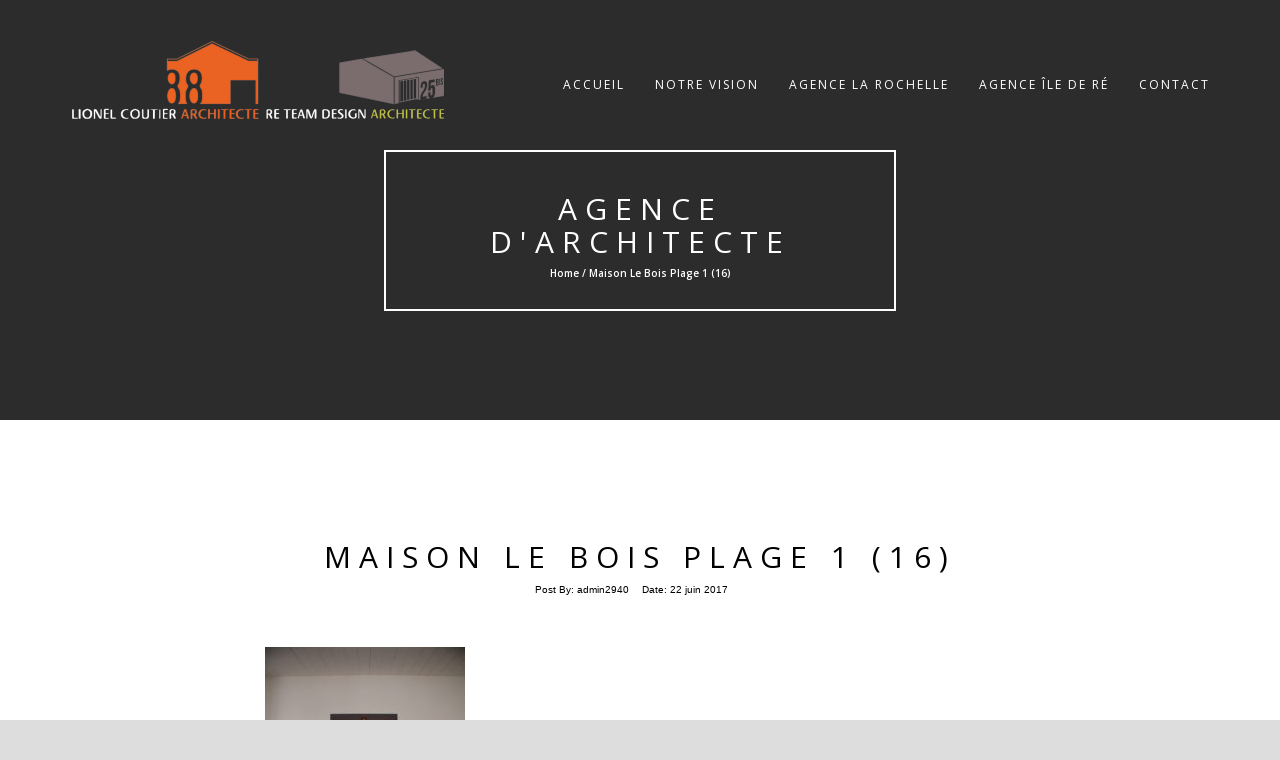

--- FILE ---
content_type: text/html; charset=UTF-8
request_url: https://architectelionelcoutier.fr/?attachment_id=761
body_size: 10030
content:

<!DOCTYPE html>
<html lang="fr-FR">
<head>
<!-- Basic Page Needs
================================================== -->
<meta charset="UTF-8">
<meta name="viewport" content="width=device-width, initial-scale=1, maximum-scale=1">
<link rel="profile" href="https://gmpg.org/xfn/11">
<link rel="pingback" href="https://architectelionelcoutier.fr/xmlrpc.php">
<meta name='robots' content='index, follow, max-image-preview:large, max-snippet:-1, max-video-preview:-1' />

	<!-- This site is optimized with the Yoast SEO plugin v24.5 - https://yoast.com/wordpress/plugins/seo/ -->
	<title>Maison Le Bois Plage 1 (16) - Agence d&#039;Architecte</title>
	<link rel="canonical" href="https://architectelionelcoutier.fr/" />
	<meta property="og:locale" content="fr_FR" />
	<meta property="og:type" content="article" />
	<meta property="og:title" content="Maison Le Bois Plage 1 (16) - Agence d&#039;Architecte" />
	<meta property="og:url" content="https://architectelionelcoutier.fr/" />
	<meta property="og:site_name" content="Agence d&#039;Architecte" />
	<meta property="og:image" content="https://architectelionelcoutier.fr" />
	<meta property="og:image:width" content="567" />
	<meta property="og:image:height" content="850" />
	<meta property="og:image:type" content="image/jpeg" />
	<meta name="twitter:card" content="summary_large_image" />
	<script type="application/ld+json" class="yoast-schema-graph">{"@context":"https://schema.org","@graph":[{"@type":"WebPage","@id":"https://architectelionelcoutier.fr/","url":"https://architectelionelcoutier.fr/","name":"Maison Le Bois Plage 1 (16) - Agence d&#039;Architecte","isPartOf":{"@id":"https://architectelionelcoutier.fr/#website"},"primaryImageOfPage":{"@id":"https://architectelionelcoutier.fr/#primaryimage"},"image":{"@id":"https://architectelionelcoutier.fr/#primaryimage"},"thumbnailUrl":"https://architectelionelcoutier.fr/wp-content/uploads/2017/06/Maison-Le-Bois-Plage-1-16.jpg","datePublished":"2017-06-22T14:01:54+00:00","breadcrumb":{"@id":"https://architectelionelcoutier.fr/#breadcrumb"},"inLanguage":"fr-FR","potentialAction":[{"@type":"ReadAction","target":["https://architectelionelcoutier.fr/"]}]},{"@type":"ImageObject","inLanguage":"fr-FR","@id":"https://architectelionelcoutier.fr/#primaryimage","url":"https://architectelionelcoutier.fr/wp-content/uploads/2017/06/Maison-Le-Bois-Plage-1-16.jpg","contentUrl":"https://architectelionelcoutier.fr/wp-content/uploads/2017/06/Maison-Le-Bois-Plage-1-16.jpg","width":567,"height":850},{"@type":"BreadcrumbList","@id":"https://architectelionelcoutier.fr/#breadcrumb","itemListElement":[{"@type":"ListItem","position":1,"name":"Accueil","item":"https://architectelionelcoutier.fr/"},{"@type":"ListItem","position":2,"name":"Maison Le Bois Plage 1 (16)"}]},{"@type":"WebSite","@id":"https://architectelionelcoutier.fr/#website","url":"https://architectelionelcoutier.fr/","name":"Agence d&#039;Architecte","description":"La Rochelle | Île de Ré","publisher":{"@id":"https://architectelionelcoutier.fr/#organization"},"potentialAction":[{"@type":"SearchAction","target":{"@type":"EntryPoint","urlTemplate":"https://architectelionelcoutier.fr/?s={search_term_string}"},"query-input":{"@type":"PropertyValueSpecification","valueRequired":true,"valueName":"search_term_string"}}],"inLanguage":"fr-FR"},{"@type":"Organization","@id":"https://architectelionelcoutier.fr/#organization","name":"Architecte Lionel Coutier","url":"https://architectelionelcoutier.fr/","logo":{"@type":"ImageObject","inLanguage":"fr-FR","@id":"https://architectelionelcoutier.fr/#/schema/logo/image/","url":"https://architectelionelcoutier.fr/wp-content/uploads/2017/06/logo-site.png","contentUrl":"https://architectelionelcoutier.fr/wp-content/uploads/2017/06/logo-site.png","width":160,"height":140,"caption":"Architecte Lionel Coutier"},"image":{"@id":"https://architectelionelcoutier.fr/#/schema/logo/image/"}}]}</script>
	<!-- / Yoast SEO plugin. -->


<link rel='dns-prefetch' href='//fonts.googleapis.com' />
<link rel="alternate" type="application/rss+xml" title="Agence d&#039;Architecte &raquo; Flux" href="https://architectelionelcoutier.fr/feed/" />
<link rel="alternate" type="application/rss+xml" title="Agence d&#039;Architecte &raquo; Flux des commentaires" href="https://architectelionelcoutier.fr/comments/feed/" />
<link rel="alternate" type="application/rss+xml" title="Agence d&#039;Architecte &raquo; Maison Le Bois Plage 1 (16) Flux des commentaires" href="https://architectelionelcoutier.fr/?attachment_id=761/feed/" />
<script type="text/javascript">
/* <![CDATA[ */
window._wpemojiSettings = {"baseUrl":"https:\/\/s.w.org\/images\/core\/emoji\/15.0.3\/72x72\/","ext":".png","svgUrl":"https:\/\/s.w.org\/images\/core\/emoji\/15.0.3\/svg\/","svgExt":".svg","source":{"concatemoji":"https:\/\/architectelionelcoutier.fr\/wp-includes\/js\/wp-emoji-release.min.js?ver=6.5.7"}};
/*! This file is auto-generated */
!function(i,n){var o,s,e;function c(e){try{var t={supportTests:e,timestamp:(new Date).valueOf()};sessionStorage.setItem(o,JSON.stringify(t))}catch(e){}}function p(e,t,n){e.clearRect(0,0,e.canvas.width,e.canvas.height),e.fillText(t,0,0);var t=new Uint32Array(e.getImageData(0,0,e.canvas.width,e.canvas.height).data),r=(e.clearRect(0,0,e.canvas.width,e.canvas.height),e.fillText(n,0,0),new Uint32Array(e.getImageData(0,0,e.canvas.width,e.canvas.height).data));return t.every(function(e,t){return e===r[t]})}function u(e,t,n){switch(t){case"flag":return n(e,"\ud83c\udff3\ufe0f\u200d\u26a7\ufe0f","\ud83c\udff3\ufe0f\u200b\u26a7\ufe0f")?!1:!n(e,"\ud83c\uddfa\ud83c\uddf3","\ud83c\uddfa\u200b\ud83c\uddf3")&&!n(e,"\ud83c\udff4\udb40\udc67\udb40\udc62\udb40\udc65\udb40\udc6e\udb40\udc67\udb40\udc7f","\ud83c\udff4\u200b\udb40\udc67\u200b\udb40\udc62\u200b\udb40\udc65\u200b\udb40\udc6e\u200b\udb40\udc67\u200b\udb40\udc7f");case"emoji":return!n(e,"\ud83d\udc26\u200d\u2b1b","\ud83d\udc26\u200b\u2b1b")}return!1}function f(e,t,n){var r="undefined"!=typeof WorkerGlobalScope&&self instanceof WorkerGlobalScope?new OffscreenCanvas(300,150):i.createElement("canvas"),a=r.getContext("2d",{willReadFrequently:!0}),o=(a.textBaseline="top",a.font="600 32px Arial",{});return e.forEach(function(e){o[e]=t(a,e,n)}),o}function t(e){var t=i.createElement("script");t.src=e,t.defer=!0,i.head.appendChild(t)}"undefined"!=typeof Promise&&(o="wpEmojiSettingsSupports",s=["flag","emoji"],n.supports={everything:!0,everythingExceptFlag:!0},e=new Promise(function(e){i.addEventListener("DOMContentLoaded",e,{once:!0})}),new Promise(function(t){var n=function(){try{var e=JSON.parse(sessionStorage.getItem(o));if("object"==typeof e&&"number"==typeof e.timestamp&&(new Date).valueOf()<e.timestamp+604800&&"object"==typeof e.supportTests)return e.supportTests}catch(e){}return null}();if(!n){if("undefined"!=typeof Worker&&"undefined"!=typeof OffscreenCanvas&&"undefined"!=typeof URL&&URL.createObjectURL&&"undefined"!=typeof Blob)try{var e="postMessage("+f.toString()+"("+[JSON.stringify(s),u.toString(),p.toString()].join(",")+"));",r=new Blob([e],{type:"text/javascript"}),a=new Worker(URL.createObjectURL(r),{name:"wpTestEmojiSupports"});return void(a.onmessage=function(e){c(n=e.data),a.terminate(),t(n)})}catch(e){}c(n=f(s,u,p))}t(n)}).then(function(e){for(var t in e)n.supports[t]=e[t],n.supports.everything=n.supports.everything&&n.supports[t],"flag"!==t&&(n.supports.everythingExceptFlag=n.supports.everythingExceptFlag&&n.supports[t]);n.supports.everythingExceptFlag=n.supports.everythingExceptFlag&&!n.supports.flag,n.DOMReady=!1,n.readyCallback=function(){n.DOMReady=!0}}).then(function(){return e}).then(function(){var e;n.supports.everything||(n.readyCallback(),(e=n.source||{}).concatemoji?t(e.concatemoji):e.wpemoji&&e.twemoji&&(t(e.twemoji),t(e.wpemoji)))}))}((window,document),window._wpemojiSettings);
/* ]]> */
</script>
<style id='wp-emoji-styles-inline-css' type='text/css'>

	img.wp-smiley, img.emoji {
		display: inline !important;
		border: none !important;
		box-shadow: none !important;
		height: 1em !important;
		width: 1em !important;
		margin: 0 0.07em !important;
		vertical-align: -0.1em !important;
		background: none !important;
		padding: 0 !important;
	}
</style>
<link rel='stylesheet' id='wp-block-library-css' href='https://architectelionelcoutier.fr/wp-includes/css/dist/block-library/style.min.css?ver=6.5.7' type='text/css' media='all' />
<style id='classic-theme-styles-inline-css' type='text/css'>
/*! This file is auto-generated */
.wp-block-button__link{color:#fff;background-color:#32373c;border-radius:9999px;box-shadow:none;text-decoration:none;padding:calc(.667em + 2px) calc(1.333em + 2px);font-size:1.125em}.wp-block-file__button{background:#32373c;color:#fff;text-decoration:none}
</style>
<style id='global-styles-inline-css' type='text/css'>
body{--wp--preset--color--black: #000000;--wp--preset--color--cyan-bluish-gray: #abb8c3;--wp--preset--color--white: #ffffff;--wp--preset--color--pale-pink: #f78da7;--wp--preset--color--vivid-red: #cf2e2e;--wp--preset--color--luminous-vivid-orange: #ff6900;--wp--preset--color--luminous-vivid-amber: #fcb900;--wp--preset--color--light-green-cyan: #7bdcb5;--wp--preset--color--vivid-green-cyan: #00d084;--wp--preset--color--pale-cyan-blue: #8ed1fc;--wp--preset--color--vivid-cyan-blue: #0693e3;--wp--preset--color--vivid-purple: #9b51e0;--wp--preset--gradient--vivid-cyan-blue-to-vivid-purple: linear-gradient(135deg,rgba(6,147,227,1) 0%,rgb(155,81,224) 100%);--wp--preset--gradient--light-green-cyan-to-vivid-green-cyan: linear-gradient(135deg,rgb(122,220,180) 0%,rgb(0,208,130) 100%);--wp--preset--gradient--luminous-vivid-amber-to-luminous-vivid-orange: linear-gradient(135deg,rgba(252,185,0,1) 0%,rgba(255,105,0,1) 100%);--wp--preset--gradient--luminous-vivid-orange-to-vivid-red: linear-gradient(135deg,rgba(255,105,0,1) 0%,rgb(207,46,46) 100%);--wp--preset--gradient--very-light-gray-to-cyan-bluish-gray: linear-gradient(135deg,rgb(238,238,238) 0%,rgb(169,184,195) 100%);--wp--preset--gradient--cool-to-warm-spectrum: linear-gradient(135deg,rgb(74,234,220) 0%,rgb(151,120,209) 20%,rgb(207,42,186) 40%,rgb(238,44,130) 60%,rgb(251,105,98) 80%,rgb(254,248,76) 100%);--wp--preset--gradient--blush-light-purple: linear-gradient(135deg,rgb(255,206,236) 0%,rgb(152,150,240) 100%);--wp--preset--gradient--blush-bordeaux: linear-gradient(135deg,rgb(254,205,165) 0%,rgb(254,45,45) 50%,rgb(107,0,62) 100%);--wp--preset--gradient--luminous-dusk: linear-gradient(135deg,rgb(255,203,112) 0%,rgb(199,81,192) 50%,rgb(65,88,208) 100%);--wp--preset--gradient--pale-ocean: linear-gradient(135deg,rgb(255,245,203) 0%,rgb(182,227,212) 50%,rgb(51,167,181) 100%);--wp--preset--gradient--electric-grass: linear-gradient(135deg,rgb(202,248,128) 0%,rgb(113,206,126) 100%);--wp--preset--gradient--midnight: linear-gradient(135deg,rgb(2,3,129) 0%,rgb(40,116,252) 100%);--wp--preset--font-size--small: 13px;--wp--preset--font-size--medium: 20px;--wp--preset--font-size--large: 36px;--wp--preset--font-size--x-large: 42px;--wp--preset--spacing--20: 0.44rem;--wp--preset--spacing--30: 0.67rem;--wp--preset--spacing--40: 1rem;--wp--preset--spacing--50: 1.5rem;--wp--preset--spacing--60: 2.25rem;--wp--preset--spacing--70: 3.38rem;--wp--preset--spacing--80: 5.06rem;--wp--preset--shadow--natural: 6px 6px 9px rgba(0, 0, 0, 0.2);--wp--preset--shadow--deep: 12px 12px 50px rgba(0, 0, 0, 0.4);--wp--preset--shadow--sharp: 6px 6px 0px rgba(0, 0, 0, 0.2);--wp--preset--shadow--outlined: 6px 6px 0px -3px rgba(255, 255, 255, 1), 6px 6px rgba(0, 0, 0, 1);--wp--preset--shadow--crisp: 6px 6px 0px rgba(0, 0, 0, 1);}:where(.is-layout-flex){gap: 0.5em;}:where(.is-layout-grid){gap: 0.5em;}body .is-layout-flex{display: flex;}body .is-layout-flex{flex-wrap: wrap;align-items: center;}body .is-layout-flex > *{margin: 0;}body .is-layout-grid{display: grid;}body .is-layout-grid > *{margin: 0;}:where(.wp-block-columns.is-layout-flex){gap: 2em;}:where(.wp-block-columns.is-layout-grid){gap: 2em;}:where(.wp-block-post-template.is-layout-flex){gap: 1.25em;}:where(.wp-block-post-template.is-layout-grid){gap: 1.25em;}.has-black-color{color: var(--wp--preset--color--black) !important;}.has-cyan-bluish-gray-color{color: var(--wp--preset--color--cyan-bluish-gray) !important;}.has-white-color{color: var(--wp--preset--color--white) !important;}.has-pale-pink-color{color: var(--wp--preset--color--pale-pink) !important;}.has-vivid-red-color{color: var(--wp--preset--color--vivid-red) !important;}.has-luminous-vivid-orange-color{color: var(--wp--preset--color--luminous-vivid-orange) !important;}.has-luminous-vivid-amber-color{color: var(--wp--preset--color--luminous-vivid-amber) !important;}.has-light-green-cyan-color{color: var(--wp--preset--color--light-green-cyan) !important;}.has-vivid-green-cyan-color{color: var(--wp--preset--color--vivid-green-cyan) !important;}.has-pale-cyan-blue-color{color: var(--wp--preset--color--pale-cyan-blue) !important;}.has-vivid-cyan-blue-color{color: var(--wp--preset--color--vivid-cyan-blue) !important;}.has-vivid-purple-color{color: var(--wp--preset--color--vivid-purple) !important;}.has-black-background-color{background-color: var(--wp--preset--color--black) !important;}.has-cyan-bluish-gray-background-color{background-color: var(--wp--preset--color--cyan-bluish-gray) !important;}.has-white-background-color{background-color: var(--wp--preset--color--white) !important;}.has-pale-pink-background-color{background-color: var(--wp--preset--color--pale-pink) !important;}.has-vivid-red-background-color{background-color: var(--wp--preset--color--vivid-red) !important;}.has-luminous-vivid-orange-background-color{background-color: var(--wp--preset--color--luminous-vivid-orange) !important;}.has-luminous-vivid-amber-background-color{background-color: var(--wp--preset--color--luminous-vivid-amber) !important;}.has-light-green-cyan-background-color{background-color: var(--wp--preset--color--light-green-cyan) !important;}.has-vivid-green-cyan-background-color{background-color: var(--wp--preset--color--vivid-green-cyan) !important;}.has-pale-cyan-blue-background-color{background-color: var(--wp--preset--color--pale-cyan-blue) !important;}.has-vivid-cyan-blue-background-color{background-color: var(--wp--preset--color--vivid-cyan-blue) !important;}.has-vivid-purple-background-color{background-color: var(--wp--preset--color--vivid-purple) !important;}.has-black-border-color{border-color: var(--wp--preset--color--black) !important;}.has-cyan-bluish-gray-border-color{border-color: var(--wp--preset--color--cyan-bluish-gray) !important;}.has-white-border-color{border-color: var(--wp--preset--color--white) !important;}.has-pale-pink-border-color{border-color: var(--wp--preset--color--pale-pink) !important;}.has-vivid-red-border-color{border-color: var(--wp--preset--color--vivid-red) !important;}.has-luminous-vivid-orange-border-color{border-color: var(--wp--preset--color--luminous-vivid-orange) !important;}.has-luminous-vivid-amber-border-color{border-color: var(--wp--preset--color--luminous-vivid-amber) !important;}.has-light-green-cyan-border-color{border-color: var(--wp--preset--color--light-green-cyan) !important;}.has-vivid-green-cyan-border-color{border-color: var(--wp--preset--color--vivid-green-cyan) !important;}.has-pale-cyan-blue-border-color{border-color: var(--wp--preset--color--pale-cyan-blue) !important;}.has-vivid-cyan-blue-border-color{border-color: var(--wp--preset--color--vivid-cyan-blue) !important;}.has-vivid-purple-border-color{border-color: var(--wp--preset--color--vivid-purple) !important;}.has-vivid-cyan-blue-to-vivid-purple-gradient-background{background: var(--wp--preset--gradient--vivid-cyan-blue-to-vivid-purple) !important;}.has-light-green-cyan-to-vivid-green-cyan-gradient-background{background: var(--wp--preset--gradient--light-green-cyan-to-vivid-green-cyan) !important;}.has-luminous-vivid-amber-to-luminous-vivid-orange-gradient-background{background: var(--wp--preset--gradient--luminous-vivid-amber-to-luminous-vivid-orange) !important;}.has-luminous-vivid-orange-to-vivid-red-gradient-background{background: var(--wp--preset--gradient--luminous-vivid-orange-to-vivid-red) !important;}.has-very-light-gray-to-cyan-bluish-gray-gradient-background{background: var(--wp--preset--gradient--very-light-gray-to-cyan-bluish-gray) !important;}.has-cool-to-warm-spectrum-gradient-background{background: var(--wp--preset--gradient--cool-to-warm-spectrum) !important;}.has-blush-light-purple-gradient-background{background: var(--wp--preset--gradient--blush-light-purple) !important;}.has-blush-bordeaux-gradient-background{background: var(--wp--preset--gradient--blush-bordeaux) !important;}.has-luminous-dusk-gradient-background{background: var(--wp--preset--gradient--luminous-dusk) !important;}.has-pale-ocean-gradient-background{background: var(--wp--preset--gradient--pale-ocean) !important;}.has-electric-grass-gradient-background{background: var(--wp--preset--gradient--electric-grass) !important;}.has-midnight-gradient-background{background: var(--wp--preset--gradient--midnight) !important;}.has-small-font-size{font-size: var(--wp--preset--font-size--small) !important;}.has-medium-font-size{font-size: var(--wp--preset--font-size--medium) !important;}.has-large-font-size{font-size: var(--wp--preset--font-size--large) !important;}.has-x-large-font-size{font-size: var(--wp--preset--font-size--x-large) !important;}
.wp-block-navigation a:where(:not(.wp-element-button)){color: inherit;}
:where(.wp-block-post-template.is-layout-flex){gap: 1.25em;}:where(.wp-block-post-template.is-layout-grid){gap: 1.25em;}
:where(.wp-block-columns.is-layout-flex){gap: 2em;}:where(.wp-block-columns.is-layout-grid){gap: 2em;}
.wp-block-pullquote{font-size: 1.5em;line-height: 1.6;}
</style>
<link rel='stylesheet' id='foobox-free-min-css' href='https://architectelionelcoutier.fr/wp-content/plugins/foobox-image-lightbox/free/css/foobox.free.min.css?ver=2.7.35' type='text/css' media='all' />
<link rel='stylesheet' id='contact-form-7-css' href='https://architectelionelcoutier.fr/wp-content/plugins/contact-form-7/includes/css/styles.css?ver=5.9.8' type='text/css' media='all' />
<link rel='stylesheet' id='PVGMP-boot-strap-css-css' href='https://architectelionelcoutier.fr/wp-content/plugins/photo-video-gallery-master-pro/css/bootstrap.css?ver=6.5.7' type='text/css' media='all' />
<link rel='stylesheet' id='PVGMP-gallery-effects-css' href='https://architectelionelcoutier.fr/wp-content/plugins/photo-video-gallery-master-pro/css/gallery-effects.css?ver=6.5.7' type='text/css' media='all' />
<link rel='stylesheet' id='PVGMP-pretty-css-css' href='https://architectelionelcoutier.fr/wp-content/plugins/photo-video-gallery-master-pro/lightbox/prettyphoto/prettyPhoto.css?ver=6.5.7' type='text/css' media='all' />
<link rel='stylesheet' id='PVGMP-swipe-css-css' href='https://architectelionelcoutier.fr/wp-content/plugins/photo-video-gallery-master-pro/lightbox/swipebox/swipebox.css?ver=6.5.7' type='text/css' media='all' />
<link rel='stylesheet' id='PVGMP-html5lightbox-css-css' href='https://architectelionelcoutier.fr/wp-content/plugins/photo-video-gallery-master-pro/lightbox/html5lightbox/html5lightbox.css?ver=6.5.7' type='text/css' media='all' />
<link rel='stylesheet' id='sow-social-media-buttons-atom-6516407e863c-css' href='https://architectelionelcoutier.fr/wp-content/uploads/siteorigin-widgets/sow-social-media-buttons-atom-6516407e863c.css?ver=6.5.7' type='text/css' media='all' />
<link rel='stylesheet' id='rokophoto_font-css' href='//fonts.googleapis.com/css?family=Open+Sans%3A400%2C600&#038;ver=6.5.7' type='text/css' media='all' />
<link rel='stylesheet' id='rokophoto_bootstrap-css' href='https://architectelionelcoutier.fr/wp-content/themes/RokoPhoto/css/bootstrap.css?ver=6.5.7' type='text/css' media='all' />
<link rel='stylesheet' id='rokophoto_animate-css' href='https://architectelionelcoutier.fr/wp-content/themes/RokoPhoto/css/animate.css?ver=6.5.7' type='text/css' media='all' />
<link rel='stylesheet' id='rokophoto_font_awesome-css' href='https://architectelionelcoutier.fr/wp-content/themes/RokoPhoto/css/font-awesome.css?ver=6.5.7' type='text/css' media='all' />
<link rel='stylesheet' id='rokophoto_style-css' href='https://architectelionelcoutier.fr/wp-content/themes/RokoPhoto/style.css?ver=1.1.25' type='text/css' media='all' />
<link rel='stylesheet' id='rokophoto_responsiveness-css' href='https://architectelionelcoutier.fr/wp-content/themes/RokoPhoto/css/responsiveness.css?ver=6.5.7' type='text/css' media='all' />
 <style type="text/css"> .navbar-default.navbar-shrink { background: #212121;} .navbar-default .nav li a { color: #ffffff;} .navbar-default .nav li a:hover { color: #fe6311;} .carousel-content-wrap { background: rgba(0,0,0,0.01);} #vision #carousel-example-generic { background: rgba(0,0,0,0.86);} .light-overlay { background: #ffffff; } .ptitle { color: #0c0c0c; } #footer, section#contact { background: #0c0c0c; }</style><script type="text/javascript" src="https://architectelionelcoutier.fr/wp-includes/js/tinymce/tinymce.min.js?ver=49110-20201110" id="wp-tinymce-root-js"></script>
<script type="text/javascript" src="https://architectelionelcoutier.fr/wp-includes/js/tinymce/plugins/compat3x/plugin.min.js?ver=49110-20201110" id="wp-tinymce-js"></script>
<script type="text/javascript" src="https://architectelionelcoutier.fr/wp-includes/js/jquery/jquery.min.js?ver=3.7.1" id="jquery-core-js"></script>
<script type="text/javascript" src="https://architectelionelcoutier.fr/wp-includes/js/jquery/jquery-migrate.min.js?ver=3.4.1" id="jquery-migrate-js"></script>
<script type="text/javascript" src="https://architectelionelcoutier.fr/wp-content/plugins/photo-video-gallery-master-pro/lightbox/prettyphoto/jquery.prettyPhoto.js?ver=6.5.7" id="PVGMP-pretty-js-js"></script>
<script type="text/javascript" src="https://architectelionelcoutier.fr/wp-content/plugins/photo-video-gallery-master-pro/lightbox/swipebox/jquery.swipebox.min.js?ver=6.5.7" id="PVGMP-swipe-js-js"></script>
<script type="text/javascript" src="https://architectelionelcoutier.fr/wp-content/plugins/photo-video-gallery-master-pro/lightbox/html5lightbox/html5lightbox.js?ver=6.5.7" id="PVGMP-html5lightbox-js-js"></script>
<script type="text/javascript" src="https://architectelionelcoutier.fr/wp-content/themes/RokoPhoto/js/modernizr.custom.js?ver=6.5.7" id="rokophoto_modernizr-js"></script>
<script type="text/javascript" src="https://architectelionelcoutier.fr/wp-content/themes/RokoPhoto/js/html5shiv.min.js?ver=6.5.7" id="rokophoto_html5shiv-js"></script>
<!--[if lt IE 9]>
<script type="text/javascript" src="https://architectelionelcoutier.fr/wp-content/themes/RokoPhoto/js/respond.min.js?ver=6.5.7" id="rokophoto_respond-js"></script>
<![endif]-->
<script type="text/javascript" id="foobox-free-min-js-before">
/* <![CDATA[ */
/* Run FooBox FREE (v2.7.35) */
var FOOBOX = window.FOOBOX = {
	ready: true,
	disableOthers: false,
	o: {wordpress: { enabled: true }, countMessage:'image %index of %total', captions: { dataTitle: ["captionTitle","title"], dataDesc: ["captionDesc","description"] }, rel: '', excludes:'.fbx-link,.nofoobox,.nolightbox,a[href*="pinterest.com/pin/create/button/"]', affiliate : { enabled: false }},
	selectors: [
		".foogallery-container.foogallery-lightbox-foobox", ".foogallery-container.foogallery-lightbox-foobox-free", ".gallery", ".wp-block-gallery", ".wp-caption", ".wp-block-image", "a:has(img[class*=wp-image-])", ".foobox"
	],
	pre: function( $ ){
		// Custom JavaScript (Pre)
		
	},
	post: function( $ ){
		// Custom JavaScript (Post)
		
		// Custom Captions Code
		
	},
	custom: function( $ ){
		// Custom Extra JS
		
	}
};
/* ]]> */
</script>
<script type="text/javascript" src="https://architectelionelcoutier.fr/wp-content/plugins/foobox-image-lightbox/free/js/foobox.free.min.js?ver=2.7.35" id="foobox-free-min-js"></script>
<link rel="https://api.w.org/" href="https://architectelionelcoutier.fr/wp-json/" /><link rel="alternate" type="application/json" href="https://architectelionelcoutier.fr/wp-json/wp/v2/media/761" /><link rel="EditURI" type="application/rsd+xml" title="RSD" href="https://architectelionelcoutier.fr/xmlrpc.php?rsd" />
<meta name="generator" content="WordPress 6.5.7" />
<link rel='shortlink' href='https://architectelionelcoutier.fr/?p=761' />
<link rel="alternate" type="application/json+oembed" href="https://architectelionelcoutier.fr/wp-json/oembed/1.0/embed?url=https%3A%2F%2Farchitectelionelcoutier.fr%2F%3Fattachment_id%3D761" />
<link rel="alternate" type="text/xml+oembed" href="https://architectelionelcoutier.fr/wp-json/oembed/1.0/embed?url=https%3A%2F%2Farchitectelionelcoutier.fr%2F%3Fattachment_id%3D761&#038;format=xml" />
<!-- Google tag (gtag.js) -->
<script async src="https://www.googletagmanager.com/gtag/js?id=G-SN35JWZLL0"></script>
<script>
  window.dataLayer = window.dataLayer || [];
  function gtag(){dataLayer.push(arguments);}
  gtag('js', new Date());

  gtag('config', 'G-SN35JWZLL0');
</script><style type="text/css" id="custom-background-css">
body.custom-background { background-color: #dddddd; }
</style>
	<link rel="icon" href="https://architectelionelcoutier.fr/wp-content/uploads/2017/06/cropped-logoreteamdesignipad-32x32.jpg" sizes="32x32" />
<link rel="icon" href="https://architectelionelcoutier.fr/wp-content/uploads/2017/06/cropped-logoreteamdesignipad-192x192.jpg" sizes="192x192" />
<link rel="apple-touch-icon" href="https://architectelionelcoutier.fr/wp-content/uploads/2017/06/cropped-logoreteamdesignipad-180x180.jpg" />
<meta name="msapplication-TileImage" content="https://architectelionelcoutier.fr/wp-content/uploads/2017/06/cropped-logoreteamdesignipad-270x270.jpg" />
		<style type="text/css" id="wp-custom-css">
			#banner{
	height:100vh;
}
.slider-item-wrap{
	background-position: top !important;
}
.carousel-inner > .item {
	height: 100% !important;
}
.carousel-inner{
	height:100% !important;
}
.slider-item-wrap{
	height:100% !important;
	width: auto !important;
}
/* LOGO MENU. */

@media (min-width: 768px) {
.navbar-default.navbar-shrink .navbar-brand img {
min-width:380px;
min-height:95px;
max-width:100%;
max-height:100px;
margin-top:0px;
}}


/* #banner, #banner .carousel-inner img, 
#banner .carousel-inner .item img, .carousel-caption img, .carousel-content-wrap img, a .slider-item-wrap, .carousel-caption, .content, .rokophoto_only_customizer, .carousel-content-wrap, .corousel-image-hidden {
width:0%;
min-height: px;
} */

#vision #carousel-example-generic {
    background:0;
}

#pgc-20-1-0, #pgc-20-1-1 {
    width: 30%;
}

#vision #carousel-example-generic {
    background: rgba(0,0,0,255);
	  margin-top:0px
}

/* FOOTER. */
#footer-nav {
    float: left;
    width: 100%;
    height: 95px;
    padding-top: 35px;
    color: #fff;
    background-color: #161616;
    font-family: "Open Sans", "Trebuchet MS", Arial, sans-serif;
    font-size: 10px;
    text-align: center;
    letter-spacing: 2px;
}
.sub-menu, .align-vertical > ul{
	background-color:black;
}
#menu-item-29 a:hover, #menu-item-29 ul li a:hover{
	color:#BFBF5D !important;
}		</style>
		</head>

<body data-rsssl=1 class="attachment attachment-template-default single single-attachment postid-761 attachmentid-761 attachment-jpeg custom-background">


		<!-- Preloader
	================================================== -->
	<div id="preloader"><div id="status">&nbsp;</div></div>
	
	<!-- Navigation
	================================================== -->
	<nav id="site-navigation" role="navigation" class="main-navigation navbar navbar-default navbar-fixed-top">
		<div class="container">
			<div class="align-vertical">
				<div class="navbar-header page-scroll">
					<button type="button" class="menu-toggle navbar-toggle" aria-controls="menu" aria-expanded="false">
						<span class="sr-only">Toggle Navigation</span>
						<span class="icon-bar"></span>
						<span class="icon-bar"></span>
						<span class="icon-bar"></span>
					</button>
					<a class="navbar-brand navbar-brand-logo" href="https://architectelionelcoutier.fr/"><img src="https://architectelionelcoutier.fr/wp-content/uploads/2017/12/logo-coutier-1.png" alt="logo"></a>

				</div>

				<div class="menu-container"><ul class="nav navbar-nav navbar-right"><li id="menu-item-23" class="menu-item menu-item-type-custom menu-item-object-custom menu-item-home menu-item-23"><a href="https://architectelionelcoutier.fr/">Accueil</a></li>
<li id="menu-item-24" class="menu-item menu-item-type-post_type menu-item-object-page menu-item-has-children menu-item-24"><a href="https://architectelionelcoutier.fr/notre-vision/">Notre vision</a>
<ul class="sub-menu">
	<li id="menu-item-1177" class="menu-item menu-item-type-post_type menu-item-object-page menu-item-1177"><a href="https://architectelionelcoutier.fr/notre-vision/notre-equipe/">Notre équipe</a></li>
	<li id="menu-item-1178" class="menu-item menu-item-type-post_type menu-item-object-page menu-item-1178"><a href="https://architectelionelcoutier.fr/notre-vision/notre-savoir-faire/">Notre savoir-faire</a></li>
	<li id="menu-item-1062" class="menu-item menu-item-type-post_type menu-item-object-page menu-item-1062"><a href="https://architectelionelcoutier.fr/notre-vision/nos-outils/">Nos outils</a></li>
	<li id="menu-item-27" class="menu-item menu-item-type-post_type menu-item-object-page menu-item-27"><a href="https://architectelionelcoutier.fr/notre-vision/on-parle-de-nous/">On parle de nous</a></li>
</ul>
</li>
<li id="menu-item-30" class="menu-item menu-item-type-post_type menu-item-object-page menu-item-has-children menu-item-30"><a href="https://architectelionelcoutier.fr/agence-la-rochelle/">Agence La Rochelle</a>
<ul class="sub-menu">
	<li id="menu-item-26" class="menu-item menu-item-type-post_type menu-item-object-page menu-item-26"><a href="https://architectelionelcoutier.fr/agence-la-rochelle/la-rochelle/">PRESENTATION</a></li>
	<li id="menu-item-1372" class="menu-item menu-item-type-post_type menu-item-object-page menu-item-1372"><a href="https://architectelionelcoutier.fr/agence-la-rochelle/lofts/">Lofts</a></li>
	<li id="menu-item-184" class="menu-item menu-item-type-post_type menu-item-object-page menu-item-184"><a href="https://architectelionelcoutier.fr/agence-la-rochelle/maisons-individuelles/">Maisons individuelles</a></li>
	<li id="menu-item-343" class="menu-item menu-item-type-post_type menu-item-object-page menu-item-343"><a href="https://architectelionelcoutier.fr/agence-la-rochelle/equipements-publics/">Equipements publics</a></li>
	<li id="menu-item-477" class="menu-item menu-item-type-post_type menu-item-object-page menu-item-477"><a href="https://architectelionelcoutier.fr/agence-la-rochelle/logements/">Logements</a></li>
	<li id="menu-item-8901" class="menu-item menu-item-type-post_type menu-item-object-page menu-item-8901"><a href="https://architectelionelcoutier.fr/agence-la-rochelle/locaux-d-activites/">Locaux d&rsquo;activités</a></li>
</ul>
</li>
<li id="menu-item-29" class="menu-item menu-item-type-post_type menu-item-object-page menu-item-has-children menu-item-29"><a href="https://architectelionelcoutier.fr/agence-ile-de-re/">Agence Île de Ré</a>
<ul class="sub-menu">
	<li id="menu-item-25" class="menu-item menu-item-type-post_type menu-item-object-page menu-item-25"><a href="https://architectelionelcoutier.fr/agence-ile-de-re/ile-de-re/">PRESENTATION</a></li>
	<li id="menu-item-631" class="menu-item menu-item-type-post_type menu-item-object-page menu-item-631"><a href="https://architectelionelcoutier.fr/agence-ile-de-re/maisons-individuelles/">Maisons individuelles</a></li>
	<li id="menu-item-1112" class="menu-item menu-item-type-post_type menu-item-object-page menu-item-1112"><a href="https://architectelionelcoutier.fr/agence-ile-de-re/batiments-commerciaux/">Bâtiments commerciaux</a></li>
	<li id="menu-item-9858" class="menu-item menu-item-type-post_type menu-item-object-page menu-item-9858"><a href="https://architectelionelcoutier.fr/agence-ile-de-re/agence-ile-de-re-logements/">Logements</a></li>
</ul>
</li>
<li id="menu-item-28" class="menu-item menu-item-type-post_type menu-item-object-page menu-item-28"><a href="https://architectelionelcoutier.fr/contact/">Contact</a></li>
</ul></div>			</div>
		</div>
	</nav><!-- #site-navigation -->

	<!-- Blog
	================================================== -->
	<section id="blog" style="background-image: url('');">
	<div class="dark-overlay vision">
		<div class="centered vision-border wow bounceIn">
						<h2><a href="https://architectelionelcoutier.fr/">Agence d&#039;Architecte</a></h2>
						<h6>
			Home / Maison Le Bois Plage 1 (16)		</h6>
			</div>
	</div>
</section>

	<!-- Blog Posts
	================================================== -->
		<div id="secondary_top" class="secondary-top">
		<div class="container">

							<div id="widget-area" class="widget-area" role="complementary">
									</div><!-- .widget-area -->
			
		</div><!-- .container -->
	</div><!-- .secondary -->

	<div class="blog">
		<div class="container">
			<div class="row">

			
										<!-- Blog post -->
<div class="blog-post post-761 attachment type-attachment status-inherit hentry" id="post-761">
	<div class="col-lg-8 col-lg-offset-2">
		<div class="post wow fadeIn" data-wow-duration="2s">
			<h2><a href="https://architectelionelcoutier.fr/?attachment_id=761">Maison Le Bois Plage 1 (16)</a></h2>
			<ul class="list-inline">
				<li>Post By: <a href="https://architectelionelcoutier.fr/author/admin2940/" title="Articles par admin2940" rel="author">admin2940</a></li>
				<li>Date: <time>22 juin 2017</time></li>
								<li></li>
			</ul>
						<div class="post-content">
				<p class="attachment"><a href='https://architectelionelcoutier.fr/wp-content/uploads/2017/06/Maison-Le-Bois-Plage-1-16.jpg'><img fetchpriority="high" decoding="async" width="200" height="300" src="https://architectelionelcoutier.fr/wp-content/uploads/2017/06/Maison-Le-Bois-Plage-1-16-200x300.jpg" class="attachment-medium size-medium" alt="" srcset="https://architectelionelcoutier.fr/wp-content/uploads/2017/06/Maison-Le-Bois-Plage-1-16-200x300.jpg 200w, https://architectelionelcoutier.fr/wp-content/uploads/2017/06/Maison-Le-Bois-Plage-1-16.jpg 567w" sizes="(max-width: 200px) 100vw, 200px" /></a></p>
							</div>
		</div>
	</div>
	<div class="clearfix"></div>
</div>
				
			
			</div>
		</div>
	</div>

	<div class="comments-wrap">
<section id="comments">
	<div class="container">
			</div>
</section><!-- #comments -->

<div id="commentform">
	<div class="container wow fadeIn"> <!-- Container -->
		<div class="row"> <!-- Row -->
			<div class="col-md-10 col-md-offset-1"> <!-- 12 column grid -->

					<div id="respond" class="comment-respond">
		<h3 id="reply-title" class="comment-reply-title">Laisser un commentaire</h3><form action="https://architectelionelcoutier.fr/wp-comments-post.php" method="post" id="commentform" class="comment-form"><p class="comment-notes"><span id="email-notes">Votre adresse e-mail ne sera pas publiée.</span> <span class="required-field-message">Les champs obligatoires sont indiqués avec <span class="required">*</span></span></p><div class="col-md-6 wow fadeIn comment-login"> <!-- 6 column grid right form--><div class="form-group"> <!-- Your message input --><textarea class="form-control" placeholder="Your Message" id="comment" name="comment" ></textarea><p class="help-block text-danger"></p></div></div> <!-- End 6 column grid right form--><div class="col-md-6"><div class="form-group wow fadeIn"> <!-- Your name input --><input id="author" name="author" type="text" class="form-control" value="" placeholder="Your Name "><p class="help-block text-danger"></p></div> 
<div class="form-group wow fadeIn"> <!-- Your email input --><input id="email" name="email" type="email" class="form-control" value="" placeholder="Your Email "><p class="help-block text-danger"></p> </div>
<div class="form-group wow fadeIn"> <!-- Your website. input --><input id="url" name="url" type="text" class="form-control" placeholder="Your Website"></div> </div>
<p class="form-submit"><input name="submit" type="submit" id="submit" class="submit" value="Laisser un commentaire" /> <input type='hidden' name='comment_post_ID' value='761' id='comment_post_ID' />
<input type='hidden' name='comment_parent' id='comment_parent' value='0' />
</p></form>	</div><!-- #respond -->
				</div>
		</div>
	</div>
</div>
</div>		<div id="secondary_bottom" class="secondary-bottom">
		<div class="container">

							<div id="widget-area" class="widget-area" role="complementary">
					<li id="search-2" class="widget widget_search"><form role="search" method="get" id="searchform" class="searchform" action="https://architectelionelcoutier.fr/">
				<div>
					<label class="screen-reader-text" for="s">Rechercher :</label>
					<input type="text" value="" name="s" id="s" />
					<input type="submit" id="searchsubmit" value="Rechercher" />
				</div>
			</form></li><li id="sow-social-media-buttons-2" class="widget widget_sow-social-media-buttons"><div
			
			class="so-widget-sow-social-media-buttons so-widget-sow-social-media-buttons-atom-27f76f4d1f05"
			
		>

<div class="social-media-button-container">
	
		<a 
		class="ow-button-hover sow-social-media-button-pinterest-0 sow-social-media-button" title="Agence d&#039;Architecte sur Pinterest" aria-label="Agence d&#039;Architecte sur Pinterest" target="_blank" rel="noopener noreferrer" href="https://www.pinterest.fr/architectelionelcoutier/" 		>
			<span>
								<span class="sow-icon-fontawesome sow-fab" data-sow-icon="&#xf0d2;"
		 
		aria-hidden="true"></span>							</span>
		</a>
	</div>
</div></li>				</div><!-- .widget-area -->
			
		</div><!-- .container -->
	</div><!-- .secondary -->



<!-- About Section
================================================== -->
<section id="bsocials" 
	>
	<div class="container wow bounceIn" data-wow-delay="0.8s">
		<p class="social-label"> Suivez nos actualités sur nos réseaux sociaux </p><p class="social-text">  &gt;&gt; <span class="follow"> Nos actus </span>  &lt;&lt; </p>		<ol class="social">
			<li class="social-fa"><a target="_blank" href="https://www.facebook.com/lionelcoutierarchitecte/"><i class="fa fa-facebook fa-2x"></i></a></li><li class="social-em"><a href="mailto:agence@lionelcoutier.com"><i class="fa fa-envelope fa-2x"></i></a></li>		</ol>
	</div>
</section>
<div id="footer-nav">  <!-- Copyright notice on the bottom -->
	<span>
		<span class="cprts">© Agence Lionel Coutier & Ré Team Design architecte Création : Médiapilote</span>
		<br/>
			</span>
</div>

<link rel='stylesheet' id='sow-social-media-buttons-atom-27f76f4d1f05-css' href='https://architectelionelcoutier.fr/wp-content/uploads/siteorigin-widgets/sow-social-media-buttons-atom-27f76f4d1f05.css?ver=6.5.7' type='text/css' media='all' />
<link rel='stylesheet' id='siteorigin-widget-icon-font-fontawesome-css' href='https://architectelionelcoutier.fr/wp-content/plugins/so-widgets-bundle/icons/fontawesome/style.css?ver=6.5.7' type='text/css' media='all' />
<script type="text/javascript" src="https://architectelionelcoutier.fr/wp-includes/js/dist/vendor/wp-polyfill-inert.min.js?ver=3.1.2" id="wp-polyfill-inert-js"></script>
<script type="text/javascript" src="https://architectelionelcoutier.fr/wp-includes/js/dist/vendor/regenerator-runtime.min.js?ver=0.14.0" id="regenerator-runtime-js"></script>
<script type="text/javascript" src="https://architectelionelcoutier.fr/wp-includes/js/dist/vendor/wp-polyfill.min.js?ver=3.15.0" id="wp-polyfill-js"></script>
<script type="text/javascript" src="https://architectelionelcoutier.fr/wp-includes/js/dist/hooks.min.js?ver=2810c76e705dd1a53b18" id="wp-hooks-js"></script>
<script type="text/javascript" src="https://architectelionelcoutier.fr/wp-includes/js/dist/i18n.min.js?ver=5e580eb46a90c2b997e6" id="wp-i18n-js"></script>
<script type="text/javascript" id="wp-i18n-js-after">
/* <![CDATA[ */
wp.i18n.setLocaleData( { 'text direction\u0004ltr': [ 'ltr' ] } );
/* ]]> */
</script>
<script type="text/javascript" src="https://architectelionelcoutier.fr/wp-content/plugins/contact-form-7/includes/swv/js/index.js?ver=5.9.8" id="swv-js"></script>
<script type="text/javascript" id="contact-form-7-js-extra">
/* <![CDATA[ */
var wpcf7 = {"api":{"root":"https:\/\/architectelionelcoutier.fr\/wp-json\/","namespace":"contact-form-7\/v1"},"cached":"1"};
/* ]]> */
</script>
<script type="text/javascript" id="contact-form-7-js-translations">
/* <![CDATA[ */
( function( domain, translations ) {
	var localeData = translations.locale_data[ domain ] || translations.locale_data.messages;
	localeData[""].domain = domain;
	wp.i18n.setLocaleData( localeData, domain );
} )( "contact-form-7", {"translation-revision-date":"2024-10-17 17:27:10+0000","generator":"GlotPress\/4.0.1","domain":"messages","locale_data":{"messages":{"":{"domain":"messages","plural-forms":"nplurals=2; plural=n > 1;","lang":"fr"},"This contact form is placed in the wrong place.":["Ce formulaire de contact est plac\u00e9 dans un mauvais endroit."],"Error:":["Erreur\u00a0:"]}},"comment":{"reference":"includes\/js\/index.js"}} );
/* ]]> */
</script>
<script type="text/javascript" src="https://architectelionelcoutier.fr/wp-content/plugins/contact-form-7/includes/js/index.js?ver=5.9.8" id="contact-form-7-js"></script>
<script type="text/javascript" src="https://architectelionelcoutier.fr/wp-content/plugins/photo-video-gallery-master-pro/js/envira.js?ver=1.5.26" id="PVGMP-envira-js-js"></script>
<script type="text/javascript" src="https://architectelionelcoutier.fr/wp-content/plugins/photo-video-gallery-master-pro/js/gl_isotope.js?ver=6.5.7" id="PVGMP-isotope-js-js"></script>
<script type="text/javascript" src="https://architectelionelcoutier.fr/wp-includes/js/comment-reply.min.js?ver=6.5.7" id="comment-reply-js" async="async" data-wp-strategy="async"></script>
<script type="text/javascript" src="https://architectelionelcoutier.fr/wp-content/themes/RokoPhoto/js/navigation.js?ver=20120206" id="rokophoto-navigation-js"></script>
<script type="text/javascript" src="https://architectelionelcoutier.fr/wp-content/themes/RokoPhoto/js/bootstrap.js?ver=6.5.7" id="rokophoto_bootstrap-js"></script>
<script type="text/javascript" src="https://architectelionelcoutier.fr/wp-content/themes/RokoPhoto/js/wow.min.js?ver=6.5.7" id="rokophoto_wow-js"></script>
<script type="text/javascript" src="https://architectelionelcoutier.fr/wp-content/themes/RokoPhoto/js/SmoothScroll.js?ver=6.5.7" id="rokophoto_smooth_scroll-js"></script>
<script type="text/javascript" src="https://architectelionelcoutier.fr/wp-content/themes/RokoPhoto/js/jquery.easing.min.js?ver=6.5.7" id="rokophoto_easing-js"></script>
<script type="text/javascript" src="https://architectelionelcoutier.fr/wp-content/themes/RokoPhoto/js/cbpAnimatedHeader.js?ver=6.5.7" id="rokophoto_animate_header-js"></script>
<script type="text/javascript" src="https://architectelionelcoutier.fr/wp-content/themes/RokoPhoto/js/classie.js?ver=6.5.7" id="rokophoto_classie-js"></script>
<script type="text/javascript" src="https://architectelionelcoutier.fr/wp-content/themes/RokoPhoto/js/jqBootstrapValidation.js?ver=6.5.7" id="rokophoto_jqBootstrapValidation-js"></script>
<script type="text/javascript" id="rokophoto_main-js-extra">
/* <![CDATA[ */
var slider_speed = {"slider_speed":"3403"};
/* ]]> */
</script>
<script type="text/javascript" src="https://architectelionelcoutier.fr/wp-content/themes/RokoPhoto/js/main.js?ver=6.5.7" id="rokophoto_main-js"></script>

</body>
</html>

<!-- WP Optimize page cache - https://teamupdraft.com/wp-optimize/ - Page not served from cache  -->


--- FILE ---
content_type: text/css
request_url: https://architectelionelcoutier.fr/wp-content/uploads/siteorigin-widgets/sow-social-media-buttons-atom-27f76f4d1f05.css?ver=6.5.7
body_size: 676
content:
.so-widget-sow-social-media-buttons-atom-27f76f4d1f05 .social-media-button-container {
  zoom: 1;
  text-align: left;
  /*
	&:after {
		content:"";
		display:inline-block;
		width:100%;
	}
	*/
}
.so-widget-sow-social-media-buttons-atom-27f76f4d1f05 .social-media-button-container:before {
  content: '';
  display: block;
}
.so-widget-sow-social-media-buttons-atom-27f76f4d1f05 .social-media-button-container:after {
  content: '';
  display: table;
  clear: both;
}
@media (max-width: 780px) {
  .so-widget-sow-social-media-buttons-atom-27f76f4d1f05 .social-media-button-container {
    text-align: left;
  }
}
.so-widget-sow-social-media-buttons-atom-27f76f4d1f05 .sow-social-media-button-pinterest-0 {
  border: 1px solid;
  -webkit-box-shadow: inset 0 1px 0 rgba(255,255,255,0.2), 0 1px 2px rgba(0,0,0,0.065);
  -moz-box-shadow: inset 0 1px 0 rgba(255,255,255,0.2), 0 1px 2px rgba(0,0,0,0.065);
  box-shadow: inset 0 1px 0 rgba(255,255,255,0.2), 0 1px 2px rgba(0,0,0,0.065);
  text-shadow: 0 1px 0 rgba(0, 0, 0, 0.05);
  border-color: #050505 #000000 #000000 #000000;
  background: #0a0505;
  background: -webkit-gradient(linear, left bottom, left top, color-stop(0, #000000), color-stop(1, #0a0505));
  background: -ms-linear-gradient(bottom, #000000, #0a0505);
  background: -moz-linear-gradient(center bottom, #000000 0%, #0a0505 100%);
  background: -o-linear-gradient(#0a0505, #000000);
  filter: progid:DXImageTransform.Microsoft.gradient(startColorstr='#0a0505', endColorstr='#000000', GradientType=0);
  color: #ffffff !important;
}
.so-widget-sow-social-media-buttons-atom-27f76f4d1f05 .sow-social-media-button-pinterest-0.ow-button-hover:focus,
.so-widget-sow-social-media-buttons-atom-27f76f4d1f05 .sow-social-media-button-pinterest-0.ow-button-hover:hover {
  background: #110808;
  background: -webkit-gradient(linear, left bottom, left top, color-stop(0, #050505), color-stop(1, #110808));
  background: -ms-linear-gradient(bottom, #050505, #110808);
  background: -moz-linear-gradient(center bottom, #050505 0%, #110808 100%);
  background: -o-linear-gradient(#110808, #050505);
  filter: progid:DXImageTransform.Microsoft.gradient(startColorstr='#110808', endColorstr='#050505', GradientType=0);
  border-top: 1px solid #0a0a0a;
  border-right: 1px solid #050505;
  border-bottom: 1px solid #000000;
  border-left: 1px solid #050505;
}
.so-widget-sow-social-media-buttons-atom-27f76f4d1f05 .sow-social-media-button-pinterest-0.ow-button-hover:focus,
.so-widget-sow-social-media-buttons-atom-27f76f4d1f05 .sow-social-media-button-pinterest-0.ow-button-hover:hover {
  color: #ffffff !important;
}
.so-widget-sow-social-media-buttons-atom-27f76f4d1f05 .sow-social-media-button {
  display: inline-block;
  font-size: 1em;
  line-height: 1em;
  margin: 0.1em 0.1em 0.1em 0;
  padding: 1em 0;
  width: 3em;
  text-align: center;
  vertical-align: middle;
  -webkit-border-radius: 0.25em;
  -moz-border-radius: 0.25em;
  border-radius: 0.25em;
}
.so-widget-sow-social-media-buttons-atom-27f76f4d1f05 .sow-social-media-button .sow-icon-fontawesome {
  display: inline-block;
  height: 1em;
}